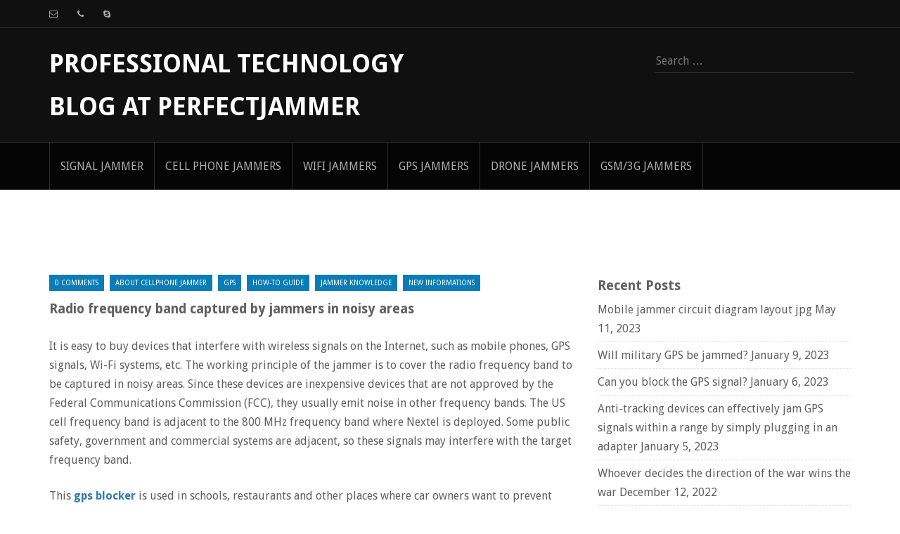

--- FILE ---
content_type: text/html; charset=UTF-8
request_url: https://blog.perfectjammer.com/2020/10/17/radio-frequency-band-captured-by-jammers-in-noisy-areas/
body_size: 10904
content:
<!DOCTYPE html>
<html lang="en-US">
<head>
    <meta charset="UTF-8">
    <meta name="viewport" content="width=device-width, initial-scale=1">
    <title>Radio frequency band captured by jammers in noisy areas</title>
    <link rel="profile" href="http://gmpg.org/xfn/11">
    <link rel="pingback" href="https://blog.perfectjammer.com/xmlrpc.php">
   <!-- -->        <meta name='robots' content='index, follow, max-image-preview:large, max-snippet:-1, max-video-preview:-1' />
	<style>img:is([sizes="auto" i], [sizes^="auto," i]) { contain-intrinsic-size: 3000px 1500px }</style>
	<meta name="description" content="It is easy to buy devices that interfere with wireless signals on the Internet, such as mobile phones, GPS signals, Wi-Fi systems, etc. The working principle of the jammer is to cover the radio frequency band to be captured in noisy areas. Since these devices are inexpensive devices that are not ..." />
<meta name="keywords" content="About Cellphone Jammer,GPS,How-to Guide,Jammer Knowledge,New Informations" />

	<!-- This site is optimized with the Yoast SEO plugin v25.9 - https://yoast.com/wordpress/plugins/seo/ -->
	<link rel="canonical" href="https://blog.perfectjammer.com/2020/10/17/radio-frequency-band-captured-by-jammers-in-noisy-areas/" />
	<meta property="og:locale" content="en_US" />
	<meta property="og:type" content="article" />
	<meta property="og:title" content="Radio frequency band captured by jammers in noisy areas - Professional Technology Blog At Perfectjammer" />
	<meta property="og:description" content="It is easy to buy devices that interfere with wireless signals on the Internet, such as mobile phones, GPS signals, Wi-Fi systems, etc. The working principle of the jammer is to cover the radio frequency band to be captured in noisy areas. Since these devices are inexpensive devices that are not approved by the Federal [&hellip;]" />
	<meta property="og:url" content="https://blog.perfectjammer.com/2020/10/17/radio-frequency-band-captured-by-jammers-in-noisy-areas/" />
	<meta property="og:site_name" content="Professional Technology Blog At Perfectjammer" />
	<meta property="article:published_time" content="2020-10-17T09:15:34+00:00" />
	<meta property="og:image" content="https://blog.perfectjammer.com/wp-content/uploads/2020/05/brouilleur-de-telephone-33.jpg" />
	<meta property="og:image:width" content="700" />
	<meta property="og:image:height" content="484" />
	<meta property="og:image:type" content="image/jpeg" />
	<meta name="author" content="admin" />
	<meta name="twitter:card" content="summary_large_image" />
	<meta name="twitter:label1" content="Written by" />
	<meta name="twitter:data1" content="admin" />
	<meta name="twitter:label2" content="Est. reading time" />
	<meta name="twitter:data2" content="2 minutes" />
	<script type="application/ld+json" class="yoast-schema-graph">{"@context":"https://schema.org","@graph":[{"@type":"WebPage","@id":"https://blog.perfectjammer.com/2020/10/17/radio-frequency-band-captured-by-jammers-in-noisy-areas/","url":"https://blog.perfectjammer.com/2020/10/17/radio-frequency-band-captured-by-jammers-in-noisy-areas/","name":"Radio frequency band captured by jammers in noisy areas - Professional Technology Blog At Perfectjammer","isPartOf":{"@id":"https://blog.perfectjammer.com/#website"},"primaryImageOfPage":{"@id":"https://blog.perfectjammer.com/2020/10/17/radio-frequency-band-captured-by-jammers-in-noisy-areas/#primaryimage"},"image":{"@id":"https://blog.perfectjammer.com/2020/10/17/radio-frequency-band-captured-by-jammers-in-noisy-areas/#primaryimage"},"thumbnailUrl":"https://blog.perfectjammer.com/wp-content/uploads/2020/05/brouilleur-de-telephone-33-300x207.jpg","datePublished":"2020-10-17T09:15:34+00:00","author":{"@id":"https://blog.perfectjammer.com/#/schema/person/f1061b50378f62fdff94e37754a400fb"},"breadcrumb":{"@id":"https://blog.perfectjammer.com/2020/10/17/radio-frequency-band-captured-by-jammers-in-noisy-areas/#breadcrumb"},"inLanguage":"en-US","potentialAction":[{"@type":"ReadAction","target":["https://blog.perfectjammer.com/2020/10/17/radio-frequency-band-captured-by-jammers-in-noisy-areas/"]}]},{"@type":"ImageObject","inLanguage":"en-US","@id":"https://blog.perfectjammer.com/2020/10/17/radio-frequency-band-captured-by-jammers-in-noisy-areas/#primaryimage","url":"https://blog.perfectjammer.com/wp-content/uploads/2020/05/brouilleur-de-telephone-33.jpg","contentUrl":"https://blog.perfectjammer.com/wp-content/uploads/2020/05/brouilleur-de-telephone-33.jpg","width":700,"height":484},{"@type":"BreadcrumbList","@id":"https://blog.perfectjammer.com/2020/10/17/radio-frequency-band-captured-by-jammers-in-noisy-areas/#breadcrumb","itemListElement":[{"@type":"ListItem","position":1,"name":"Home","item":"https://blog.perfectjammer.com/"},{"@type":"ListItem","position":2,"name":"Radio frequency band captured by jammers in noisy areas"}]},{"@type":"WebSite","@id":"https://blog.perfectjammer.com/#website","url":"https://blog.perfectjammer.com/","name":"Professional Technology Blog At Perfectjammer","description":"","potentialAction":[{"@type":"SearchAction","target":{"@type":"EntryPoint","urlTemplate":"https://blog.perfectjammer.com/?s={search_term_string}"},"query-input":{"@type":"PropertyValueSpecification","valueRequired":true,"valueName":"search_term_string"}}],"inLanguage":"en-US"},{"@type":"Person","@id":"https://blog.perfectjammer.com/#/schema/person/f1061b50378f62fdff94e37754a400fb","name":"admin","image":{"@type":"ImageObject","inLanguage":"en-US","@id":"https://blog.perfectjammer.com/#/schema/person/image/","url":"https://secure.gravatar.com/avatar/9bec871a27b3dc42f9efffc0ef897171b02078d8c2d9efc86c29a3b3e8538763?s=96&d=mm&r=g","contentUrl":"https://secure.gravatar.com/avatar/9bec871a27b3dc42f9efffc0ef897171b02078d8c2d9efc86c29a3b3e8538763?s=96&d=mm&r=g","caption":"admin"},"url":"https://blog.perfectjammer.com/author/admin/"}]}</script>
	<!-- / Yoast SEO plugin. -->


<link rel='dns-prefetch' href='//fonts.googleapis.com' />
<link rel="alternate" type="application/rss+xml" title="Professional Technology Blog At Perfectjammer &raquo; Feed" href="https://blog.perfectjammer.com/feed/" />
<link rel="alternate" type="application/rss+xml" title="Professional Technology Blog At Perfectjammer &raquo; Comments Feed" href="https://blog.perfectjammer.com/comments/feed/" />
<script type="text/javascript">
/* <![CDATA[ */
window._wpemojiSettings = {"baseUrl":"https:\/\/s.w.org\/images\/core\/emoji\/16.0.1\/72x72\/","ext":".png","svgUrl":"https:\/\/s.w.org\/images\/core\/emoji\/16.0.1\/svg\/","svgExt":".svg","source":{"concatemoji":"https:\/\/blog.perfectjammer.com\/wp-includes\/js\/wp-emoji-release.min.js?ver=6.8.3"}};
/*! This file is auto-generated */
!function(s,n){var o,i,e;function c(e){try{var t={supportTests:e,timestamp:(new Date).valueOf()};sessionStorage.setItem(o,JSON.stringify(t))}catch(e){}}function p(e,t,n){e.clearRect(0,0,e.canvas.width,e.canvas.height),e.fillText(t,0,0);var t=new Uint32Array(e.getImageData(0,0,e.canvas.width,e.canvas.height).data),a=(e.clearRect(0,0,e.canvas.width,e.canvas.height),e.fillText(n,0,0),new Uint32Array(e.getImageData(0,0,e.canvas.width,e.canvas.height).data));return t.every(function(e,t){return e===a[t]})}function u(e,t){e.clearRect(0,0,e.canvas.width,e.canvas.height),e.fillText(t,0,0);for(var n=e.getImageData(16,16,1,1),a=0;a<n.data.length;a++)if(0!==n.data[a])return!1;return!0}function f(e,t,n,a){switch(t){case"flag":return n(e,"\ud83c\udff3\ufe0f\u200d\u26a7\ufe0f","\ud83c\udff3\ufe0f\u200b\u26a7\ufe0f")?!1:!n(e,"\ud83c\udde8\ud83c\uddf6","\ud83c\udde8\u200b\ud83c\uddf6")&&!n(e,"\ud83c\udff4\udb40\udc67\udb40\udc62\udb40\udc65\udb40\udc6e\udb40\udc67\udb40\udc7f","\ud83c\udff4\u200b\udb40\udc67\u200b\udb40\udc62\u200b\udb40\udc65\u200b\udb40\udc6e\u200b\udb40\udc67\u200b\udb40\udc7f");case"emoji":return!a(e,"\ud83e\udedf")}return!1}function g(e,t,n,a){var r="undefined"!=typeof WorkerGlobalScope&&self instanceof WorkerGlobalScope?new OffscreenCanvas(300,150):s.createElement("canvas"),o=r.getContext("2d",{willReadFrequently:!0}),i=(o.textBaseline="top",o.font="600 32px Arial",{});return e.forEach(function(e){i[e]=t(o,e,n,a)}),i}function t(e){var t=s.createElement("script");t.src=e,t.defer=!0,s.head.appendChild(t)}"undefined"!=typeof Promise&&(o="wpEmojiSettingsSupports",i=["flag","emoji"],n.supports={everything:!0,everythingExceptFlag:!0},e=new Promise(function(e){s.addEventListener("DOMContentLoaded",e,{once:!0})}),new Promise(function(t){var n=function(){try{var e=JSON.parse(sessionStorage.getItem(o));if("object"==typeof e&&"number"==typeof e.timestamp&&(new Date).valueOf()<e.timestamp+604800&&"object"==typeof e.supportTests)return e.supportTests}catch(e){}return null}();if(!n){if("undefined"!=typeof Worker&&"undefined"!=typeof OffscreenCanvas&&"undefined"!=typeof URL&&URL.createObjectURL&&"undefined"!=typeof Blob)try{var e="postMessage("+g.toString()+"("+[JSON.stringify(i),f.toString(),p.toString(),u.toString()].join(",")+"));",a=new Blob([e],{type:"text/javascript"}),r=new Worker(URL.createObjectURL(a),{name:"wpTestEmojiSupports"});return void(r.onmessage=function(e){c(n=e.data),r.terminate(),t(n)})}catch(e){}c(n=g(i,f,p,u))}t(n)}).then(function(e){for(var t in e)n.supports[t]=e[t],n.supports.everything=n.supports.everything&&n.supports[t],"flag"!==t&&(n.supports.everythingExceptFlag=n.supports.everythingExceptFlag&&n.supports[t]);n.supports.everythingExceptFlag=n.supports.everythingExceptFlag&&!n.supports.flag,n.DOMReady=!1,n.readyCallback=function(){n.DOMReady=!0}}).then(function(){return e}).then(function(){var e;n.supports.everything||(n.readyCallback(),(e=n.source||{}).concatemoji?t(e.concatemoji):e.wpemoji&&e.twemoji&&(t(e.twemoji),t(e.wpemoji)))}))}((window,document),window._wpemojiSettings);
/* ]]> */
</script>
<style id='wp-emoji-styles-inline-css' type='text/css'>

	img.wp-smiley, img.emoji {
		display: inline !important;
		border: none !important;
		box-shadow: none !important;
		height: 1em !important;
		width: 1em !important;
		margin: 0 0.07em !important;
		vertical-align: -0.1em !important;
		background: none !important;
		padding: 0 !important;
	}
</style>
<link rel='stylesheet' id='wp-block-library-css' href='https://blog.perfectjammer.com/wp-includes/css/dist/block-library/style.min.css?ver=6.8.3' type='text/css' media='all' />
<style id='classic-theme-styles-inline-css' type='text/css'>
/*! This file is auto-generated */
.wp-block-button__link{color:#fff;background-color:#32373c;border-radius:9999px;box-shadow:none;text-decoration:none;padding:calc(.667em + 2px) calc(1.333em + 2px);font-size:1.125em}.wp-block-file__button{background:#32373c;color:#fff;text-decoration:none}
</style>
<style id='global-styles-inline-css' type='text/css'>
:root{--wp--preset--aspect-ratio--square: 1;--wp--preset--aspect-ratio--4-3: 4/3;--wp--preset--aspect-ratio--3-4: 3/4;--wp--preset--aspect-ratio--3-2: 3/2;--wp--preset--aspect-ratio--2-3: 2/3;--wp--preset--aspect-ratio--16-9: 16/9;--wp--preset--aspect-ratio--9-16: 9/16;--wp--preset--color--black: #000000;--wp--preset--color--cyan-bluish-gray: #abb8c3;--wp--preset--color--white: #ffffff;--wp--preset--color--pale-pink: #f78da7;--wp--preset--color--vivid-red: #cf2e2e;--wp--preset--color--luminous-vivid-orange: #ff6900;--wp--preset--color--luminous-vivid-amber: #fcb900;--wp--preset--color--light-green-cyan: #7bdcb5;--wp--preset--color--vivid-green-cyan: #00d084;--wp--preset--color--pale-cyan-blue: #8ed1fc;--wp--preset--color--vivid-cyan-blue: #0693e3;--wp--preset--color--vivid-purple: #9b51e0;--wp--preset--gradient--vivid-cyan-blue-to-vivid-purple: linear-gradient(135deg,rgba(6,147,227,1) 0%,rgb(155,81,224) 100%);--wp--preset--gradient--light-green-cyan-to-vivid-green-cyan: linear-gradient(135deg,rgb(122,220,180) 0%,rgb(0,208,130) 100%);--wp--preset--gradient--luminous-vivid-amber-to-luminous-vivid-orange: linear-gradient(135deg,rgba(252,185,0,1) 0%,rgba(255,105,0,1) 100%);--wp--preset--gradient--luminous-vivid-orange-to-vivid-red: linear-gradient(135deg,rgba(255,105,0,1) 0%,rgb(207,46,46) 100%);--wp--preset--gradient--very-light-gray-to-cyan-bluish-gray: linear-gradient(135deg,rgb(238,238,238) 0%,rgb(169,184,195) 100%);--wp--preset--gradient--cool-to-warm-spectrum: linear-gradient(135deg,rgb(74,234,220) 0%,rgb(151,120,209) 20%,rgb(207,42,186) 40%,rgb(238,44,130) 60%,rgb(251,105,98) 80%,rgb(254,248,76) 100%);--wp--preset--gradient--blush-light-purple: linear-gradient(135deg,rgb(255,206,236) 0%,rgb(152,150,240) 100%);--wp--preset--gradient--blush-bordeaux: linear-gradient(135deg,rgb(254,205,165) 0%,rgb(254,45,45) 50%,rgb(107,0,62) 100%);--wp--preset--gradient--luminous-dusk: linear-gradient(135deg,rgb(255,203,112) 0%,rgb(199,81,192) 50%,rgb(65,88,208) 100%);--wp--preset--gradient--pale-ocean: linear-gradient(135deg,rgb(255,245,203) 0%,rgb(182,227,212) 50%,rgb(51,167,181) 100%);--wp--preset--gradient--electric-grass: linear-gradient(135deg,rgb(202,248,128) 0%,rgb(113,206,126) 100%);--wp--preset--gradient--midnight: linear-gradient(135deg,rgb(2,3,129) 0%,rgb(40,116,252) 100%);--wp--preset--font-size--small: 13px;--wp--preset--font-size--medium: 20px;--wp--preset--font-size--large: 36px;--wp--preset--font-size--x-large: 42px;--wp--preset--spacing--20: 0.44rem;--wp--preset--spacing--30: 0.67rem;--wp--preset--spacing--40: 1rem;--wp--preset--spacing--50: 1.5rem;--wp--preset--spacing--60: 2.25rem;--wp--preset--spacing--70: 3.38rem;--wp--preset--spacing--80: 5.06rem;--wp--preset--shadow--natural: 6px 6px 9px rgba(0, 0, 0, 0.2);--wp--preset--shadow--deep: 12px 12px 50px rgba(0, 0, 0, 0.4);--wp--preset--shadow--sharp: 6px 6px 0px rgba(0, 0, 0, 0.2);--wp--preset--shadow--outlined: 6px 6px 0px -3px rgba(255, 255, 255, 1), 6px 6px rgba(0, 0, 0, 1);--wp--preset--shadow--crisp: 6px 6px 0px rgba(0, 0, 0, 1);}:where(.is-layout-flex){gap: 0.5em;}:where(.is-layout-grid){gap: 0.5em;}body .is-layout-flex{display: flex;}.is-layout-flex{flex-wrap: wrap;align-items: center;}.is-layout-flex > :is(*, div){margin: 0;}body .is-layout-grid{display: grid;}.is-layout-grid > :is(*, div){margin: 0;}:where(.wp-block-columns.is-layout-flex){gap: 2em;}:where(.wp-block-columns.is-layout-grid){gap: 2em;}:where(.wp-block-post-template.is-layout-flex){gap: 1.25em;}:where(.wp-block-post-template.is-layout-grid){gap: 1.25em;}.has-black-color{color: var(--wp--preset--color--black) !important;}.has-cyan-bluish-gray-color{color: var(--wp--preset--color--cyan-bluish-gray) !important;}.has-white-color{color: var(--wp--preset--color--white) !important;}.has-pale-pink-color{color: var(--wp--preset--color--pale-pink) !important;}.has-vivid-red-color{color: var(--wp--preset--color--vivid-red) !important;}.has-luminous-vivid-orange-color{color: var(--wp--preset--color--luminous-vivid-orange) !important;}.has-luminous-vivid-amber-color{color: var(--wp--preset--color--luminous-vivid-amber) !important;}.has-light-green-cyan-color{color: var(--wp--preset--color--light-green-cyan) !important;}.has-vivid-green-cyan-color{color: var(--wp--preset--color--vivid-green-cyan) !important;}.has-pale-cyan-blue-color{color: var(--wp--preset--color--pale-cyan-blue) !important;}.has-vivid-cyan-blue-color{color: var(--wp--preset--color--vivid-cyan-blue) !important;}.has-vivid-purple-color{color: var(--wp--preset--color--vivid-purple) !important;}.has-black-background-color{background-color: var(--wp--preset--color--black) !important;}.has-cyan-bluish-gray-background-color{background-color: var(--wp--preset--color--cyan-bluish-gray) !important;}.has-white-background-color{background-color: var(--wp--preset--color--white) !important;}.has-pale-pink-background-color{background-color: var(--wp--preset--color--pale-pink) !important;}.has-vivid-red-background-color{background-color: var(--wp--preset--color--vivid-red) !important;}.has-luminous-vivid-orange-background-color{background-color: var(--wp--preset--color--luminous-vivid-orange) !important;}.has-luminous-vivid-amber-background-color{background-color: var(--wp--preset--color--luminous-vivid-amber) !important;}.has-light-green-cyan-background-color{background-color: var(--wp--preset--color--light-green-cyan) !important;}.has-vivid-green-cyan-background-color{background-color: var(--wp--preset--color--vivid-green-cyan) !important;}.has-pale-cyan-blue-background-color{background-color: var(--wp--preset--color--pale-cyan-blue) !important;}.has-vivid-cyan-blue-background-color{background-color: var(--wp--preset--color--vivid-cyan-blue) !important;}.has-vivid-purple-background-color{background-color: var(--wp--preset--color--vivid-purple) !important;}.has-black-border-color{border-color: var(--wp--preset--color--black) !important;}.has-cyan-bluish-gray-border-color{border-color: var(--wp--preset--color--cyan-bluish-gray) !important;}.has-white-border-color{border-color: var(--wp--preset--color--white) !important;}.has-pale-pink-border-color{border-color: var(--wp--preset--color--pale-pink) !important;}.has-vivid-red-border-color{border-color: var(--wp--preset--color--vivid-red) !important;}.has-luminous-vivid-orange-border-color{border-color: var(--wp--preset--color--luminous-vivid-orange) !important;}.has-luminous-vivid-amber-border-color{border-color: var(--wp--preset--color--luminous-vivid-amber) !important;}.has-light-green-cyan-border-color{border-color: var(--wp--preset--color--light-green-cyan) !important;}.has-vivid-green-cyan-border-color{border-color: var(--wp--preset--color--vivid-green-cyan) !important;}.has-pale-cyan-blue-border-color{border-color: var(--wp--preset--color--pale-cyan-blue) !important;}.has-vivid-cyan-blue-border-color{border-color: var(--wp--preset--color--vivid-cyan-blue) !important;}.has-vivid-purple-border-color{border-color: var(--wp--preset--color--vivid-purple) !important;}.has-vivid-cyan-blue-to-vivid-purple-gradient-background{background: var(--wp--preset--gradient--vivid-cyan-blue-to-vivid-purple) !important;}.has-light-green-cyan-to-vivid-green-cyan-gradient-background{background: var(--wp--preset--gradient--light-green-cyan-to-vivid-green-cyan) !important;}.has-luminous-vivid-amber-to-luminous-vivid-orange-gradient-background{background: var(--wp--preset--gradient--luminous-vivid-amber-to-luminous-vivid-orange) !important;}.has-luminous-vivid-orange-to-vivid-red-gradient-background{background: var(--wp--preset--gradient--luminous-vivid-orange-to-vivid-red) !important;}.has-very-light-gray-to-cyan-bluish-gray-gradient-background{background: var(--wp--preset--gradient--very-light-gray-to-cyan-bluish-gray) !important;}.has-cool-to-warm-spectrum-gradient-background{background: var(--wp--preset--gradient--cool-to-warm-spectrum) !important;}.has-blush-light-purple-gradient-background{background: var(--wp--preset--gradient--blush-light-purple) !important;}.has-blush-bordeaux-gradient-background{background: var(--wp--preset--gradient--blush-bordeaux) !important;}.has-luminous-dusk-gradient-background{background: var(--wp--preset--gradient--luminous-dusk) !important;}.has-pale-ocean-gradient-background{background: var(--wp--preset--gradient--pale-ocean) !important;}.has-electric-grass-gradient-background{background: var(--wp--preset--gradient--electric-grass) !important;}.has-midnight-gradient-background{background: var(--wp--preset--gradient--midnight) !important;}.has-small-font-size{font-size: var(--wp--preset--font-size--small) !important;}.has-medium-font-size{font-size: var(--wp--preset--font-size--medium) !important;}.has-large-font-size{font-size: var(--wp--preset--font-size--large) !important;}.has-x-large-font-size{font-size: var(--wp--preset--font-size--x-large) !important;}
:where(.wp-block-post-template.is-layout-flex){gap: 1.25em;}:where(.wp-block-post-template.is-layout-grid){gap: 1.25em;}
:where(.wp-block-columns.is-layout-flex){gap: 2em;}:where(.wp-block-columns.is-layout-grid){gap: 2em;}
:root :where(.wp-block-pullquote){font-size: 1.5em;line-height: 1.6;}
</style>
<link rel='stylesheet' id='carousel-css' href='https://blog.perfectjammer.com/wp-content/themes/Obiron/css/owl.carousel.css?ver=6.8.3' type='text/css' media='all' />
<link rel='stylesheet' id='owltheme-css' href='https://blog.perfectjammer.com/wp-content/themes/Obiron/css/owl.theme.css?ver=6.8.3' type='text/css' media='all' />
<link rel='stylesheet' id='slicknav-css' href='https://blog.perfectjammer.com/wp-content/themes/Obiron/css/slicknav.css?ver=6.8.3' type='text/css' media='all' />
<link rel='stylesheet' id='magpopup-css' href='https://blog.perfectjammer.com/wp-content/themes/Obiron/css/magnific-popup.css?ver=6.8.3' type='text/css' media='all' />
<link rel='stylesheet' id='bootstrap-css' href='https://blog.perfectjammer.com/wp-content/themes/Obiron/bootstrap/bootstrap.css?ver=6.8.3' type='text/css' media='all' />
<link rel='stylesheet' id='fjalla-css' href='https://fonts.googleapis.com/css?family=Fjalla+One&#038;ver=6.8.3' type='text/css' media='all' />
<link rel='stylesheet' id='droid-sans-css' href='https://fonts.googleapis.com/css?family=Droid+Sans%3A400%2C700&#038;ver=6.8.3' type='text/css' media='all' />
<link rel='stylesheet' id='fontawesome-css' href='https://blog.perfectjammer.com/wp-content/themes/Obiron/css/font-awesome.css?ver=6.8.3' type='text/css' media='all' />
<link rel='stylesheet' id='fabthemes-style-css' href='https://blog.perfectjammer.com/wp-content/themes/Obiron/style.css?ver=6.8.3' type='text/css' media='all' />
<link rel='stylesheet' id='theme-css' href='https://blog.perfectjammer.com/wp-content/themes/Obiron/theme.css?ver=6.8.3' type='text/css' media='all' />
<link rel='stylesheet' id='responsive-css' href='https://blog.perfectjammer.com/wp-content/themes/Obiron/css/responsive.css?ver=6.8.3' type='text/css' media='all' />
<link rel='stylesheet' id='custom-css' href='https://blog.perfectjammer.com/wp-content/themes/Obiron/css/custom.php?ver=6.8.3' type='text/css' media='all' />
<script type="text/javascript" src="https://blog.perfectjammer.com/wp-includes/js/jquery/jquery.min.js?ver=3.7.1" id="jquery-core-js"></script>
<script type="text/javascript" src="https://blog.perfectjammer.com/wp-includes/js/jquery/jquery-migrate.min.js?ver=3.4.1" id="jquery-migrate-js"></script>
<link rel="https://api.w.org/" href="https://blog.perfectjammer.com/wp-json/" /><link rel="alternate" title="JSON" type="application/json" href="https://blog.perfectjammer.com/wp-json/wp/v2/posts/5377" /><link rel="EditURI" type="application/rsd+xml" title="RSD" href="https://blog.perfectjammer.com/xmlrpc.php?rsd" />
<meta name="generator" content="WordPress 6.8.3" />
<link rel='shortlink' href='https://blog.perfectjammer.com/?p=5377' />
<link rel="alternate" title="oEmbed (JSON)" type="application/json+oembed" href="https://blog.perfectjammer.com/wp-json/oembed/1.0/embed?url=https%3A%2F%2Fblog.perfectjammer.com%2F2020%2F10%2F17%2Fradio-frequency-band-captured-by-jammers-in-noisy-areas%2F" />
<link rel="alternate" title="oEmbed (XML)" type="text/xml+oembed" href="https://blog.perfectjammer.com/wp-json/oembed/1.0/embed?url=https%3A%2F%2Fblog.perfectjammer.com%2F2020%2F10%2F17%2Fradio-frequency-band-captured-by-jammers-in-noisy-areas%2F&#038;format=xml" />
<link rel="icon" href="https://blog.perfectjammer.com/wp-content/uploads/2017/11/cropped-1-32x32.jpg" sizes="32x32" />
<link rel="icon" href="https://blog.perfectjammer.com/wp-content/uploads/2017/11/cropped-1-192x192.jpg" sizes="192x192" />
<link rel="apple-touch-icon" href="https://blog.perfectjammer.com/wp-content/uploads/2017/11/cropped-1-180x180.jpg" />
<meta name="msapplication-TileImage" content="https://blog.perfectjammer.com/wp-content/uploads/2017/11/cropped-1-270x270.jpg" />
</head>
<body class="wp-singular post-template-default single single-post postid-5377 single-format-standard wp-theme-Obiron">
<div id="page" class="hfeed site">
    <header id="masthead" class="site-header" role="banner">
        <div class="top-bar">
            <div class="container">
                <div class="row">
                    <div class="col-md-6">
                        <span class="email">
                            <i class="fa fa-envelope-o"></i>                         </span>
                        <span class="phone">
                            <i class="fa fa-phone"></i>                         </span>
                        <span class="skype">
                            <i class="fa fa-skype"></i>                         </span>
                    </div>
                    <!--<div class="col-md-6">					<ul class="social">						<li> <a href=""><i class="fa fa-twitter"></i></a></li>						<li> <a href=""><i class="fa fa-facebook"></i></a></li>						<li> <a href=""><i class="fa fa-google-plus"></i></a></li>						<li> <a href=""><i class="fa fa-linkedin"></i></a></li>						<li> <a href=""><i class="fa fa-youtube"></i></a></li>					</ul>				</div>-->
                </div>
            </div>
        </div>
        <div class="head">
            <div class="container">
                <div class="row">
                    <div class="col-md-6">
                        <div class="site-branding">
                                                            <h1 class="site-title logo">
                                    <a id="blogname" rel="home" href="https://blog.perfectjammer.com/"  title="Professional Technology Blog At Perfectjammer">Professional Technology Blog At Perfectjammer</a>
                                </h1>
                                                    </div>
                    </div>
                    <div class="col-md-6">
                        <div   class="searchform">
                            <form role="search" method="get" class="search-form" action="https://blog.perfectjammer.com/">
				<label>
					<span class="screen-reader-text">Search for:</span>
					<input type="search" class="search-field" placeholder="Search &hellip;" value="" name="s" />
				</label>
				<input type="submit" class="search-submit" value="Search" />
			</form>                        </div>
                    </div>
                </div>
            </div>
        </div>
    </header>
    <!-- #masthead -->
    <div class="resmenu"></div>
    <nav id="site-navigation" class="main-navigation" role="navigation">
        <div class="container">
            <div class="row">
                <div  class="col-md-12">
                    <div id="obiron" class="menu-%e5%af%bc%e8%88%aa%e6%a0%8f-container"><ul id="menu-%e5%af%bc%e8%88%aa%e6%a0%8f" class="menu"><li id="menu-item-7760" class="menu-item menu-item-type-custom menu-item-object-custom menu-item-7760"><a href="https://www.perfectjammer.com/">signal jammer</a></li>
<li id="menu-item-7761" class="menu-item menu-item-type-custom menu-item-object-custom menu-item-7761"><a href="https://www.perfectjammer.com/all-cell-phone-jammers-blockers.html">Cell Phone Jammers</a></li>
<li id="menu-item-7762" class="menu-item menu-item-type-custom menu-item-object-custom menu-item-7762"><a href="https://www.perfectjammer.com/wireless-wifi-bluetooth-jammers.html">WIFI Jammers</a></li>
<li id="menu-item-7763" class="menu-item menu-item-type-custom menu-item-object-custom menu-item-7763"><a href="https://www.perfectjammer.com/gps-blockers-jammers.html">GPS Jammers</a></li>
<li id="menu-item-7764" class="menu-item menu-item-type-custom menu-item-object-custom menu-item-7764"><a href="https://www.perfectjammer.com/drone-signal-jammers.html">Drone Jammers</a></li>
<li id="menu-item-7765" class="menu-item menu-item-type-custom menu-item-object-custom menu-item-7765"><a href="https://www.perfectjammer.com/all-gsm-3g-jammers-blockers.html">GSM/3G Jammers</a></li>
</ul></div>                </div>
            </div>
        </div>
    </nav>
    <!-- #site-navigation -->
    <div id="content" class="site-content"><div class="container"> <div class="row"> 

	<div id="media-box" class="col-md-12">

		
		
	 							

		 
	</div>	
    <style>
        .prev,.next {
            color: #555;
            border-radius: 0;
            border: 1px solid #ddd;
            background-color: #fff;
            display: inline-block;
            padding: 6px 12px;
            margin-bottom: 10px;
            width: 100%;
            overflow: hidden;
            text-overflow: ellipsis;
            font-size: 14px;
            font-weight: 400;
            line-height: 1.42857143;
            text-align: left;
            white-space: nowrap;
        }
    </style>
	<div class="col-md-8">
	<div id="primary" class="content-area">
		<main id="main" class="site-main" role="main">
        
		            			
<article id="post-5377" class="post-5377 post type-post status-publish format-standard hentry category-about-cellphone-jammer category-gps category-how-to-guide category-jammer-knowledge category-new-info">
	<header class="entry-header">
		<div class="entry-meta">
			<span class="comments">
				0 Comments 
			</span>
			<span class="category">
				<a href="https://blog.perfectjammer.com/category/about-cellphone-jammer/" rel="category tag">About Cellphone Jammer</a> <a href="https://blog.perfectjammer.com/category/gps/" rel="category tag">GPS</a> <a href="https://blog.perfectjammer.com/category/how-to-guide/" rel="category tag">How-to Guide</a> <a href="https://blog.perfectjammer.com/category/jammer-knowledge/" rel="category tag">Jammer Knowledge</a> <a href="https://blog.perfectjammer.com/category/new-info/" rel="category tag">New Informations</a>			</span>
		</div><!-- .entry-meta -->		
		<h3 class="entry-title">Radio frequency band captured by jammers in noisy areas</h3>	</header><!-- .entry-header -->

	<div class="entry-content">
		<p>It is easy to buy devices that interfere with wireless signals on the Internet, such as mobile phones, GPS signals, Wi-Fi systems, etc. The working principle of the jammer is to cover the radio frequency band to be captured in noisy areas. Since these devices are inexpensive devices that are not approved by the Federal Communications Commission (FCC), they usually emit noise in other frequency bands. The US cell frequency band is adjacent to the 800 MHz frequency band where Nextel is deployed. Some public safety, government and commercial systems are adjacent, so these signals may interfere with the target frequency band.</p>
<p>This <a href="https://www.perfectjammer.com/gps-blockers-jammers.html"><strong>gps blocker</strong></a> is used in schools, restaurants and other places where car owners want to prevent people from making and answering calls inside. Recently, the prison is considering deploying jammers to prevent prisoners from using mobile phones in the prison. It is illegal to own a mobile phone in prison, but again, it does not seem to prevent prisoners from owning a mobile phone.</p>
<p><img fetchpriority="high" decoding="async" class=" wp-image-4199 aligncenter" src="https://blog.perfectjammer.com/wp-content/uploads/2020/05/brouilleur-de-telephone-33-300x207.jpg" alt="" width="423" height="292" srcset="https://blog.perfectjammer.com/wp-content/uploads/2020/05/brouilleur-de-telephone-33-300x207.jpg 300w, https://blog.perfectjammer.com/wp-content/uploads/2020/05/brouilleur-de-telephone-33.jpg 700w" sizes="(max-width: 423px) 100vw, 423px" /></p>
<p>Recently, many prisons have united and asked the FCC to allow internal congestion and wait for judgment. There are many problems with this &#8220;solution&#8221; method. The most important thing is that the guards will not be able to use their mobile phones, and if the prison radio frequency is close to one of the mobile phone groups, the guards will not be able to use their mobile phones. The phone may not even be able to use the intercom. If medical staff, police or firefighters are called into a prison and their radio system is in the 800 MHz frequency band, once they enter the prison gate, they may die. communication.</p>
<p>The real solution is to not allow interference. Since most people do not understand the consequences of installing jammers, it will arouse other people&#8217;s impulse. They believe that if prisoners can use jammers, he should be able to use jammers.</p>
<p>As a mobile phone user, I want to have the right to use the mobile phone almost anywhere. In unpopular places such as doctors’ offices, theaters and some restaurants, a notice board is usually displayed to remind people entering not to use their mobile phones indoors. Mel Samples runs a mobile phone consulting company in Los Angeles and has worked closely with us over the years to better connect with his mobile phone use in prison.</p>
			</div><!-- .entry-content -->

	<footer class="entry-footer">

	</footer><!-- .entry-footer -->
</article><!-- #post-## -->

            <div id="postnavi" style="display: flex;justify-content: space-between;">
                 
                    <div class="col-md-6">
                    <div class="prev" data-aga="5376">● <a href="https://blog.perfectjammer.com/2020/10/17/there-are-many-styles-of-signal-jammers-designed-to-have-different-interference-frequency-bands/" title="There are many styles of signal jammers designed to have different interference frequency bands">There are many styles of signal jammers designed to have different interference frequency bands</a></div><div class="prev" data-aga="5375">● <a href="https://blog.perfectjammer.com/2020/10/17/the-room-has-a-great-influence-on-the-effect-of-the-jammer/" title="The room has a great influence on the effect of the jammer">The room has a great influence on the effect of the jammer</a></div><div class="prev" data-aga="5363">● <a href="https://blog.perfectjammer.com/2020/10/16/mobile-phone-signal-jammers-have-been-proven-to-work-effectively/" title="Mobile phone signal jammers have been proven to work effectively">Mobile phone signal jammers have been proven to work effectively</a></div><div class="prev" data-aga="5362">● <a href="https://blog.perfectjammer.com/2020/10/16/jammers-will-break-the-silence-and-affect-precision-equipment/" title="Jammers will break the silence and affect precision equipment">Jammers will break the silence and affect precision equipment</a></div><div class="prev" data-aga="5361">● <a href="https://blog.perfectjammer.com/2020/10/16/telephone-jammers-are-active-in-important-negotiations-and-meetings/" title="Telephone jammers are active in important negotiations and meetings">Telephone jammers are active in important negotiations and meetings</a></div>                    </div>
                    <!-- <div class="prev"><< <a href="https://blog.perfectjammer.com/2020/10/17/the-portable-drone-jammer-was-mainly-sold-to-the-department-of-defense-and-homeland-security/" rel="next">The portable drone jammer was mainly sold to the Department of Defense and Homeland Security</a></div> -->
                

                
                    <div class="col-md-6">
                    <div class="prev" data-aga="5378">● <a href="https://blog.perfectjammer.com/2020/10/17/the-portable-drone-jammer-was-mainly-sold-to-the-department-of-defense-and-homeland-security/" title="The portable drone jammer was mainly sold to the Department of Defense and Homeland Security">The portable drone jammer was mainly sold to the Department of Defense and Homeland Security</a></div><div class="prev" data-aga="5379">● <a href="https://blog.perfectjammer.com/2020/10/17/hospitals-can-use-any-different-types-of-cell-phone-jammers/" title="Hospitals can use any different types of cell phone jammers">Hospitals can use any different types of cell phone jammers</a></div><div class="prev" data-aga="5380">● <a href="https://blog.perfectjammer.com/2020/10/17/mobile-phone-jammer-maintenance-and-preventing-others-from-using-mobile-network/" title="Mobile phone jammer maintenance and preventing others from using mobile network">Mobile phone jammer maintenance and preventing others from using mobile network</a></div><div class="prev" data-aga="5381">● <a href="https://blog.perfectjammer.com/2020/10/17/high-power-multi-function-portable-signal-jammer-has-a-wide-range-of-applications/" title="High-power multi-function portable signal jammer has a wide range of applications">High-power multi-function portable signal jammer has a wide range of applications</a></div><div class="prev" data-aga="5382">● <a href="https://blog.perfectjammer.com/2020/10/17/mobile-jammers-even-have-waterproof-and-shockproof-functions/" title="Mobile jammers even have waterproof and shockproof functions">Mobile jammers even have waterproof and shockproof functions</a></div>                    </div>
                    <!-- <div class="next"><a href="https://blog.perfectjammer.com/2020/10/17/there-are-many-styles-of-signal-jammers-designed-to-have-different-interference-frequency-bands/" rel="prev">There are many styles of signal jammers designed to have different interference frequency bands</a></div> -->
                

               <!--  <div class="fixed"></div> -->
            </div>

			

			
		
		</main><!-- #main -->
	</div><!-- #primary -->
	</div>

	<div class="col-md-4">
	
<div id="secondary" class="widget-area" role="complementary">
	
		<aside id="recent-posts-2" class="widget widget_recent_entries">
		<h3 class="widget-title">Recent Posts</h3>
		<ul>
											<li>
					<a href="https://blog.perfectjammer.com/2023/05/11/layout-jpg-mobile-jammer/">Mobile jammer circuit diagram layout jpg</a>
											<span class="post-date">May 11, 2023</span>
									</li>
											<li>
					<a href="https://blog.perfectjammer.com/2023/01/09/will-military-gps-jammed/">Will military GPS be jammed?</a>
											<span class="post-date">January 9, 2023</span>
									</li>
											<li>
					<a href="https://blog.perfectjammer.com/2023/01/06/you-block-gps-signal/">Can you block the GPS signal?</a>
											<span class="post-date">January 6, 2023</span>
									</li>
											<li>
					<a href="https://blog.perfectjammer.com/2023/01/05/effectively-interfere-signals-certain/">Anti-tracking devices can effectively jam GPS signals within a range by simply plugging in an adapter</a>
											<span class="post-date">January 5, 2023</span>
									</li>
											<li>
					<a href="https://blog.perfectjammer.com/2022/12/12/whoever-decides-direction-wins/">Whoever decides the direction of the war wins the war</a>
											<span class="post-date">December 12, 2022</span>
									</li>
											<li>
					<a href="https://blog.perfectjammer.com/2022/12/09/once-jammer-turned-devices/">Once the GPS jammer is turned on, all GPS devices will not be able to use it</a>
											<span class="post-date">December 9, 2022</span>
									</li>
											<li>
					<a href="https://blog.perfectjammer.com/2022/12/09/stronger-signal-cover-frequency/">Transmit a stronger signal to cover the GPS signal on the same frequency as the GPS signal</a>
											<span class="post-date">December 9, 2022</span>
									</li>
											<li>
					<a href="https://blog.perfectjammer.com/2022/12/08/people-trying-evade-tracking/">The most common source of GPS interference comes from people trying to evade tracking systems</a>
											<span class="post-date">December 8, 2022</span>
									</li>
											<li>
					<a href="https://blog.perfectjammer.com/2022/12/07/thingswrong-hands-signal-blocker/">A signal blocker is a weapon that can do bad things in the wrong hands</a>
											<span class="post-date">December 7, 2022</span>
									</li>
											<li>
					<a href="https://blog.perfectjammer.com/2022/12/06/priests-jammer-destroys-machine/">Priest&#8217;s jammer destroys POS machine</a>
											<span class="post-date">December 6, 2022</span>
									</li>
					</ul>

		</aside><aside id="categories-2" class="widget widget_categories"><h3 class="widget-title">Categories</h3>
			<ul>
					<li class="cat-item cat-item-13"><a href="https://blog.perfectjammer.com/category/about-cellphone-jammer/">About Cellphone Jammer</a>
</li>
	<li class="cat-item cat-item-21"><a href="https://blog.perfectjammer.com/category/gps/">GPS</a>
</li>
	<li class="cat-item cat-item-9"><a href="https://blog.perfectjammer.com/category/how-to-guide/">How-to Guide</a>
</li>
	<li class="cat-item cat-item-4"><a href="https://blog.perfectjammer.com/category/jammer-knowledge/">Jammer Knowledge</a>
</li>
	<li class="cat-item cat-item-20"><a href="https://blog.perfectjammer.com/category/new-info/">New Informations</a>
</li>
	<li class="cat-item cat-item-2"><a href="https://blog.perfectjammer.com/category/review/">Review</a>
</li>
	<li class="cat-item cat-item-1"><a href="https://blog.perfectjammer.com/category/uncategorized/">Uncategorized</a>
</li>
			</ul>

			</aside><aside id="block-3" class="widget widget_block widget_calendar"><div class="wp-block-calendar"><table id="wp-calendar" class="wp-calendar-table">
	<caption>October 2020</caption>
	<thead>
	<tr>
		<th scope="col" aria-label="Monday">M</th>
		<th scope="col" aria-label="Tuesday">T</th>
		<th scope="col" aria-label="Wednesday">W</th>
		<th scope="col" aria-label="Thursday">T</th>
		<th scope="col" aria-label="Friday">F</th>
		<th scope="col" aria-label="Saturday">S</th>
		<th scope="col" aria-label="Sunday">S</th>
	</tr>
	</thead>
	<tbody>
	<tr>
		<td colspan="3" class="pad">&nbsp;</td><td>1</td><td>2</td><td>3</td><td><a href="https://blog.perfectjammer.com/2020/10/04/" aria-label="Posts published on October 4, 2020">4</a></td>
	</tr>
	<tr>
		<td><a href="https://blog.perfectjammer.com/2020/10/05/" aria-label="Posts published on October 5, 2020">5</a></td><td>6</td><td>7</td><td><a href="https://blog.perfectjammer.com/2020/10/08/" aria-label="Posts published on October 8, 2020">8</a></td><td>9</td><td>10</td><td>11</td>
	</tr>
	<tr>
		<td>12</td><td><a href="https://blog.perfectjammer.com/2020/10/13/" aria-label="Posts published on October 13, 2020">13</a></td><td><a href="https://blog.perfectjammer.com/2020/10/14/" aria-label="Posts published on October 14, 2020">14</a></td><td>15</td><td><a href="https://blog.perfectjammer.com/2020/10/16/" aria-label="Posts published on October 16, 2020">16</a></td><td><a href="https://blog.perfectjammer.com/2020/10/17/" aria-label="Posts published on October 17, 2020">17</a></td><td>18</td>
	</tr>
	<tr>
		<td><a href="https://blog.perfectjammer.com/2020/10/19/" aria-label="Posts published on October 19, 2020">19</a></td><td>20</td><td><a href="https://blog.perfectjammer.com/2020/10/21/" aria-label="Posts published on October 21, 2020">21</a></td><td>22</td><td><a href="https://blog.perfectjammer.com/2020/10/23/" aria-label="Posts published on October 23, 2020">23</a></td><td>24</td><td>25</td>
	</tr>
	<tr>
		<td><a href="https://blog.perfectjammer.com/2020/10/26/" aria-label="Posts published on October 26, 2020">26</a></td><td><a href="https://blog.perfectjammer.com/2020/10/27/" aria-label="Posts published on October 27, 2020">27</a></td><td>28</td><td>29</td><td>30</td><td>31</td>
		<td class="pad" colspan="1">&nbsp;</td>
	</tr>
	</tbody>
	</table><nav aria-label="Previous and next months" class="wp-calendar-nav">
		<span class="wp-calendar-nav-prev"><a href="https://blog.perfectjammer.com/2020/09/">&laquo; Sep</a></span>
		<span class="pad">&nbsp;</span>
		<span class="wp-calendar-nav-next"><a href="https://blog.perfectjammer.com/2020/11/">Nov &raquo;</a></span>
	</nav></div></aside>		
</div><!-- #secondary -->
	</div>

</div></div>

</div><!-- #content -->

<div id="footer-widgets">
    <div class="container">
        <div class="row">
            <aside id="block-14" class="col-md-4 widget widget_block">
<ul class="wp-block-list"><li><a href="https://www.perfectjammer.com/wiki/wiki.html" data-type="URL" data-id="https://www.perfectjammer.com/wiki/wiki.html">WIKI</a></li></ul>
</aside><aside id="block-15" class="col-md-4 widget widget_block">
<ul class="wp-block-list"><li><a href="https://www.perfectjammer.com/informations.html" data-type="URL" data-id="https://www.perfectjammer.com/informations.html">Latest Informations</a></li></ul>
</aside><aside id="block-16" class="col-md-4 widget widget_block">
<ul class="wp-block-list"><li><a href="https://www.perfectjammer.com/news.html" data-type="URL" data-id="https://www.perfectjammer.com/news.html" target="_blank" rel="noreferrer noopener">Jammers News</a></li></ul>
</aside><aside id="block-17" class="col-md-4 widget widget_block">
<ul class="wp-block-list"><li><a href="https://www.perfectjammer.com/faq.html" data-type="URL" data-id="https://www.perfectjammer.com/faq.html">FAQ</a></li></ul>
</aside><aside id="block-18" class="col-md-4 widget widget_block">
<ul class="wp-block-list"><li><a href="https://www.perfectjammer.com/video.html" data-type="URL" data-id="https://www.perfectjammer.com/video.html">Product Videos</a></li></ul>
</aside><aside id="block-19" class="col-md-4 widget widget_block">
<ul class="wp-block-list">
<li></li>
</ul>
</aside>        </div>
    </div>
</div>

<footer id="colophon" class="site-footer" role="contentinfo">
    <div class="container">
        <div class="row">
            <div class="col-md-12">
                <div class="site-info">
                    Copyright &copy; 2025 <a>Professional Technology Blog At Perfectjammer</a> <br>

                </div>
            </div>

        </div>
    </div>
</footer><!-- #colophon -->
</div><!-- #page -->

<script type="speculationrules">
{"prefetch":[{"source":"document","where":{"and":[{"href_matches":"\/*"},{"not":{"href_matches":["\/wp-*.php","\/wp-admin\/*","\/wp-content\/uploads\/*","\/wp-content\/*","\/wp-content\/plugins\/*","\/wp-content\/themes\/Obiron\/*","\/*\\?(.+)"]}},{"not":{"selector_matches":"a[rel~=\"nofollow\"]"}},{"not":{"selector_matches":".no-prefetch, .no-prefetch a"}}]},"eagerness":"conservative"}]}
</script>
<script type="text/javascript">var elLogo = document.getElementById("ft_logo"); if (elLogo) {elLogo.style.maxHeight = elLogo.getAttribute("relHeight") ? elLogo.getAttribute("relHeight") + "px" : "100px";} if (elLogo) {elLogo.style.maxWidth = elLogo.getAttribute("relWidth") ? elLogo.getAttribute("relWidth") + "px" : "100px";}</script><script type="text/javascript" src="https://blog.perfectjammer.com/wp-content/themes/Obiron/js/slicknav.js?ver=20120206" id="slicknav-js"></script>
<script type="text/javascript" src="https://blog.perfectjammer.com/wp-content/themes/Obiron/js/magnific-popup.js?ver=20120206" id="magpopup-js"></script>
<script type="text/javascript" src="https://blog.perfectjammer.com/wp-content/themes/Obiron/js/jquery.fitvid.js?ver=20120206" id="fitvid-js"></script>
<script type="text/javascript" src="https://blog.perfectjammer.com/wp-content/themes/Obiron/js/owl.carousel.js?ver=20120206" id="owlcarousel-js"></script>
<script type="text/javascript" src="https://blog.perfectjammer.com/wp-content/themes/Obiron/js/custom.js?ver=20120206" id="custom-js"></script>
<script type="text/javascript" src="https://blog.perfectjammer.com/wp-content/themes/Obiron/js/navigation.js?ver=20120206" id="fabthemes-navigation-js"></script>
<script type="text/javascript" src="https://blog.perfectjammer.com/wp-content/themes/Obiron/js/skip-link-focus-fix.js?ver=20130115" id="fabthemes-skip-link-focus-fix-js"></script>

</body>

</html><script>
    var n=document.getElementById("prePage").innerText;
    if (n =="<< "){
        document.getElementById("prePage").style.display ="none";
    }
    var m=document.getElementById("nextPage").innerText;
    if (m ==" >>"){
        document.getElementById("nextPage").style.display ="none";
    }

</script>
<style>
    #postnavi{
        margin:10px 0;
    }
    #prePage{
        color: #555;
        border-radius: 0;
        border: 1px solid #ddd;
        background-color: #fff;
        display: inline-block;
        padding: 6px 12px;
        margin-bottom: 0;
        font-size: 14px;
        font-weight: 400;
        line-height: 1.42857143;
        text-align: center;
        white-space: nowrap;
    }
    #nextPage{
        color: #555;
        border-radius: 0;
        border: 1px solid #ddd;
        background-color: #fff;
        display: inline-block;
        padding: 6px 12px;
        margin-bottom: 0;
        font-size: 14px;
        font-weight: 400;
        line-height: 1.42857143;
        text-align: center;
        white-space: nowrap;
        float:right
    }
</style>

--- FILE ---
content_type: text/css
request_url: https://blog.perfectjammer.com/wp-content/themes/Obiron/theme.css?ver=6.8.3
body_size: 2423
content:
html,
body {
  height: 100%;
}
body {
  background: #ffffff;
  margin: 0px;
  padding: 0px;
}
body,
button,
input,
select,
textarea {
  color: #606060;
}
a {
  color: #337bb2;
  text-decoration: none;
}
a:visited {
  color: #337bb2;
}
a:hover,
a:focus,
a:active {
  color: #000000;
  text-decoration: none;
}
#masthead {
  background: #101010;
}
#masthead .top-bar {
  height: 40px;
  border-bottom: 1px solid #2d2d2d;
}
#masthead .top-bar .email,
#masthead .top-bar .phone,
#masthead .top-bar .skype {
  line-height: 40px;
  color: #aaa;
  margin-right: 20px;
  font-size: 12px;
}
#masthead .top-bar .email i,
#masthead .top-bar .phone i,
#masthead .top-bar .skype i {
  margin-right: 5px;
}
#masthead .top-bar ul.social {
  margin: 0px;
  padding: 0px;
  text-align: right;
}
#masthead .top-bar ul.social li {
  display: inline;
  list-style: none;
  margin: 0px 10px 0px 0px;
  line-height: 40px;
  color: #aaa;
}
#masthead .top-bar ul.social li a {
  color: #aaa;
}
#masthead .top-bar ul.social li a:hover {
  color: #fff;
}
#masthead .head {
  padding: 20px 0px;
}
#masthead .head .site-branding h1.site-title {
  margin: 0px 0px;
  font-size: 36px;
  text-transform: uppercase;
}
#masthead .head .site-branding h1.site-title a:link,
#masthead .head .site-branding h1.site-title a:visited {
  color: #fff;
}
.main-navigation {
  background: #050505;
  border-top: 1px solid #2d2d2d;
  text-transform: uppercase;
}
.main-navigation a {
  display: block;
  padding: 10px 15px;
}
.main-navigation ul {
  list-style: none;
  margin: 0px;
  padding: 0px;
}
.main-navigation ul > li {
  border-right: 1px solid #2d2d2d;
}
.main-navigation ul > li:first-child {
  border-left: 1px solid #2d2d2d;
}
.main-navigation ul li {
  position: relative;
  float: left;
}
.main-navigation ul li a:link,
.main-navigation ul li a:visited {
  color: #aaa;
  padding-top: 20px;
  padding-bottom: 20px;
}
.main-navigation ul li a:hover {
  color: #fff;
}
.main-navigation ul li:hover > ul {
  left: auto;
}
.main-navigation ul li.current_page_item a {
  color: #fff;
}
.main-navigation ul li.current_menu_item a {
  color: #fff;
}
.main-navigation ul ul {
  float: left;
  position: absolute;
  top: 100%;
  left: -999em;
  z-index: 99999;
  padding: 0px 0px;
  background: #000;
}
.main-navigation ul ul a:link,
.main-navigation ul ul a:visited {
  width: 200px;
  padding: 15px 15px;
}
.main-navigation ul ul a:hover {
  color: #fff;
}
.main-navigation ul ul ul {
  left: -999em;
}
.main-navigation ul ul li {
  margin: 0px 0px;
  border-bottom: 1px solid #222;
}
.main-navigation ul ul li:last-child {
  border: none;
}
.main-navigation ul ul li:hover > ul {
  left: 100%;
  top: 0px;
}
.searchform .search-form {
  float: right;
  margin-top: 10px;
  width: 280px;
}
.searchform .search-submit {
  display: none;
}
.searchform .search-field {
  background: transparent;
  border: none;
  border-bottom: 1px solid #333;
  width: 100%;
}
#primary,
#secondary {
  margin: 60px 0px;
}
#review-slider .review-item {
  display: block;
  float: left;
  position: relative;
}
#review-slider .review-item img {
  display: block;
}
#review-slider .review-item .review-data {
  position: absolute;
  width: 100%;
  background: rgba(0, 0, 0, 0.5);
  bottom: 0px;
  padding: 10px 10px;
}
#review-slider .review-item .review-data .review-average {
  float: left;
  height: 60px;
  width: 60px;
  line-height: 60px;
  text-align: center;
  color: #fff;
  margin-right: 10px;
  background: #000;
  font-family: 'Fjalla One', sans-serif;
  font-size: 24px;
}
#review-slider .review-item .review-data .categories a {
  background: #0b7cb6;
  color: #fff;
  font-size: 10px;
  text-transform: uppercase;
  padding: 3px 8px;
  vertical-align: top;
}
#review-slider .review-item .review-data h2 {
  clear: none;
  font-size: 18px;
  color: #fff;
  font-family: 'Fjalla One', sans-serif;
  font-weight: normal;
}
.hentry {
  margin-bottom: 60px;
}
#media-box {
  margin-top: 60px;
}
.entry-header h1.entry-title {
  font-family: 'Fjalla One', sans-serif;
  font-size: 36px;
  font-weight: normal;
  color: #222;
}
.entry-header h1.entry-title a:link,
.entry-header h1.entry-title a:visited {
  color: #222;
}
.entry-header h1.entry-title a:hover {
  color: #222;
}
.entry-header .entry-meta {
  font-size: 10px;
  margin-bottom: 10px;
  text-transform: uppercase;
}
.entry-header .entry-meta span.category a {
  background: #0b7cb6;
  display: inline-block;
  padding: 3px 8px;
  color: #fff;
  margin-right: 5px;
}
.entry-header .entry-meta span.comments {
  background: #0b7cb6;
  display: inline-block;
  padding: 3px 8px;
  color: #fff;
  margin-right: 5px;
}
.post-thumb {
  display: block;
}
.postpic {
  position: relative;
  margin-bottom: 20px;
}
.postpic .scorebox {
  width: 40px;
  height: 40px;
  line-height: 40px;
  text-align: center;
  position: absolute;
  left: 0px;
  bottom: 0px;
  background: #0b7cb6;
  color: #fff;
  font-size: 14px;
  font-weight: normal;
  font-family: 'Fjalla One', sans-serif;
}
.postpic a.popup-video {
  width: 30px;
  height: 30px;
  line-height: 30px;
  text-align: center;
  position: absolute;
  left: 0px;
  bottom: 0px;
  background: #0b7cb6;
  color: #fff;
}
a.read-more {
  background: #eee;
  padding: 10px 20px;
  color: #222;
}
.review-box {
  margin: 40px 0px;
  background: #101010;
  position: relative;
}
.review-box h3 {
  background: #0b7cb6;
  color: #fff;
  font-size: 18px;
  padding: 15px 20px 10px 20px;
  font-family: 'Fjalla One', sans-serif;
  font-weight: normal;
}
.review-box span.average {
  width: 60px;
  height: 60px;
  background: #fff;
  display: block;
  color: #000;
  text-align: center;
  font-size: 24px;
  line-height: 55px;
  font-family: 'Fjalla One', sans-serif;
  position: absolute;
  top: 20px;
  right: 35px;
  border: 5px solid #101010;
}
.review-box .review-bars ul {
  margin: 20px 20px 30px 20px;
  padding: 0px 0px;
}
.review-box .review-bars ul li {
  margin: 10px 0px 10px 0px;
  color: #fff;
  list-style: none;
  text-transform: uppercase;
  font-size: 12px;
}
.review-box .review-bars ul li span.rbar {
  background: #333;
  display: block;
  width: 100%;
  height: 15px;
  position: relative;
  line-height: 15px;
}
.review-box .review-bars ul li span.rbar .score {
  display: block;
  position: absolute;
  background: #0b7cb6;
  height: 100%;
}
.review-box .review-bars ul li span.rbar .score-1 {
  width: 10%;
}
.review-box .review-bars ul li span.rbar .score-2 {
  width: 20%;
}
.review-box .review-bars ul li span.rbar .score-3 {
  width: 30%;
}
.review-box .review-bars ul li span.rbar .score-4 {
  width: 40%;
}
.review-box .review-bars ul li span.rbar .score-5 {
  width: 50%;
}
.review-box .review-bars ul li span.rbar .score-6 {
  width: 60%;
}
.review-box .review-bars ul li span.rbar .score-7 {
  width: 70%;
}
.review-box .review-bars ul li span.rbar .score-8 {
  width: 80%;
}
.review-box .review-bars ul li span.rbar .score-9 {
  width: 90%;
}
.review-box .review-bars ul li span.rbar .score-10 {
  width: 100%;
}
.page-header {
  margin-top: 60px;
  padding-bottom: 40px;
  border-bottom: 1px solid #ddd;
}
.page-header h1.page-title {
  text-align: center;
  font-family: 'Fjalla One', sans-serif;
  font-weight: normal;
  color: #101010;
  font-size: 36px;
}
.page-header .taxonomy-description {
  text-align: center;
}
.page-header .taxonomy-description p {
  margin: 0px;
}
#secondary .widget {
  margin-bottom: 30px;
}
#secondary .widget h1.widget-title {
  background: #101010;
  font-family: 'Fjalla One', sans-serif;
  margin: 20px 0px 20px 0px;
  padding: 10px 15px;
  font-size: 18px;
  text-transform: uppercase;
  color: #fff;
  font-weight: normal;
  border-bottom: 5px solid #0b7cb6;
}
#secondary .widget ul {
  list-style: none;
  margin: 0px;
  padding: 0px;
}
#secondary .widget ul li {
  list-style: none;
  margin: 5px 0px 0px 0px;
  padding: 0px 0px 5px 0px;
  border-bottom: 1px dotted #ddd;
}
#secondary .widget ul li a:link,
#secondary .widget ul li a:visited {
  color: #606060;
}
#secondary .widget ul li ul {
  margin: 0px;
  padding: 0px;
}
#secondary .widget ul li ul li {
  margin: 0px;
  padding: 0px 0px;
  border: none;
}
#secondary .squarebanner {
  margin: 10px 0px 30px 0px;
}
#secondary .squarebanner h3.sidetitl {
  background: #101010;
  font-family: 'Fjalla One', sans-serif;
  margin: 20px 0px 20px 0px;
  padding: 10px 15px;
  font-size: 18px;
  text-transform: uppercase;
  color: #fff;
  font-weight: normal;
  border-bottom: 5px solid #0b7cb6;
}
#secondary .squarebanner ul {
  margin: 0px;
  padding: 0px;
}
#secondary .squarebanner ul li {
  list-style: none;
  background: #fff;
  float: left;
  margin: 10px 5px 0px 0px;
}
.category-stories .cat-blocks {
  margin-bottom: 10px;
  display: block;
  float: left;
  width: 100%;
}
.category-stories .cat-blocks .widgpic {
  position: relative;
  float: left;
  margin-right: 10px;
}
.category-stories .cat-blocks .widgpic img {
  display: block;
}
.category-stories .cat-blocks .widgpic .scorebox {
  width: 30px;
  height: 30px;
  line-height: 30px;
  text-align: center;
  position: absolute;
  left: 0px;
  bottom: 0px;
  background: #0b7cb6;
  color: #fff;
  font-size: 12px;
  font-weight: normal;
  font-family: 'Fjalla One', sans-serif;
}
.category-stories .cat-blocks .widgpic a.popup-video {
  width: 30px;
  height: 30px;
  line-height: 30px;
  text-align: center;
  position: absolute;
  left: 0px;
  bottom: 0px;
  background: #0b7cb6;
  color: #fff;
}
.category-stories .cat-blocks .category-entry-content h2 {
  clear: none;
  font-weight: normal;
  color: #101010;
  font-family: 'Fjalla one', sans-serif;
  font-size: 16px;
}
.category-stories .cat-blocks .category-entry-content h2 a {
  color: #101010;
}
.category-stories .cat-blocks .category-entry-content .category {
  font-size: 10px;
  text-transform: uppercase;
  margin: 10px 0px ;
}
.category-stories .cat-blocks .category-entry-content .category a {
  margin-right: 5px;
  background: #0b7cb6;
  display: inline-block;
  padding: 2px 5px;
  color: #fff;
}
.paginate .navigation ul {
  margin: 0px;
  padding: 0px;
}
.paginate .navigation li a,
.paginate .navigation li a:hover,
.paginate .navigation li.active a,
.paginate .navigation li.disabled {
  color: #111;
  text-decoration: none;
}
.paginate .navigation li {
  display: inline;
}
.paginate .navigation li a,
.paginate .navigation li a:hover,
.paginate .navigation li.active a,
.paginate .navigation li.disabled {
  background-color: #ddd;
  cursor: pointer;
  padding: 12px;
  padding: 0.625rem 0.75rem;
}
.paginate .navigation li a:hover,
.paginate .navigation li.active a {
  background-color: #0b7cb6;
  color: #fff;
}
#comments .comment-navigation {
  border: 1px solid #ddd;
  border-radius: 5px;
  padding: 10px 10px;
  font-size: 14px;
}
#comments #comment-nav-below {
  margin-top: 20px;
}
#comments h2.comments-title {
  font-size: 24px;
  font-weight: normal;
  font-family: 'Fjalla One', sans-serif;
  color: #fff;
  margin-bottom: 40px;
  margin-top: 0px;
  padding: 10px 20px;
  border-bottom: 5px solid #0b7cb6;
  background: #101010;
}
#comments ol.comment-list {
  list-style: none;
  margin: 0px;
  padding: 0px;
}
#comments ol.comment-list li {
  margin: 30px 0px 0px 0px;
  background: #fafafa;
  border: 1px solid #eee;
  padding: 20px 20px 10px 20px;
}
#comments ol.comment-list li .comment-body .comment-meta .avatar {
  float: left;
  margin-right: 10px;
  background: #ddd;
}
#comments ol.comment-list li .comment-body .comment-meta .comment-author {
  font-weight: 600;
  font-size: 16px;
  color: #222;
}
#comments ol.comment-list li .comment-body .comment-meta .comment-author a {
  color: #222;
}
#comments ol.comment-list li .comment-body .comment-meta .comment-author cite {
  font-style: normal;
}
#comments ol.comment-list li .comment-body .comment-meta .comment-metadata {
  font-size: 13px;
}
#comments ol.comment-list li .comment-body .comment-meta .comment-metadata span,
#comments ol.comment-list li .comment-body .comment-meta .comment-metadata a {
  margin: 0px 2px;
}
#comments ol.comment-list li .comment-body .comment-meta p.comment-awaiting-moderation {
  margin: 0px 0px 0px 70px;
  color: #ff0000;
}
#comments ol.comment-list li .comment-body .comment-content {
  padding-top: 10px;
  padding-left: 60px;
}
#comments #respond {
  margin-top: 40px;
}
#comments #respond h3 {
  color: #222;
  margin: 0px 0px 10px 0px;
  font-size: 20px;
}
#comments #respond p {
  margin-bottom: 20px;
}
#comments #respond p label {
  display: none;
}
#comments #respond p input {
  border-color: #ddd;
  padding: 3px 5px;
}
#comments #respond p.logged-in-as {
  display: none;
}
#comments #respond p.form-submit input {
  margin-bottom: 0px;
  box-shadow: none;
  border-color: #0b7cb6;
  background: #0b7cb6;
  color: #fff;
  text-shadow: none;
  padding: 10px 20px;
}
.footer-slider {
  padding: 50px 0px;
  background: #0b7cb6;
  width: 100%;
}
.footer-slider .row {
  position: relative;
}
.footer-slider .row .callout-text {
  color: #fff;
  font-size: 24px;
  font-family: 'Fjalla One', sans-serif;
  font-weight: normal;
  display: table-cell;
  vertical-align: middle;
}
.footer-slider .row .callout-button {
  position: absolute;
  top: 50%;
  transform: translateY(-50%);
  right: 15px;
}
.footer-slider .row .callout-button a {
  vertical-align: middle;
  background: #fff;
  border: transparent;
  padding: 12px 24px;
  color: #0b7cb6;
  font-weight: normal;
  font-size: 18px;
  font-family: 'Fjalla One', sans-serif;
}
#footer-widgets {
  background: #121212;
  padding: 80px 0px 50px 0px;
}
#footer-widgets h1.widget-title {
  font-size: 24px;
  font-family: 'Fjalla One', sans-serif;
  color: #fff;
  font-weight: normal;
  margin-bottom: 30px;
}
#footer-widgets .widget ul {
  list-style: none;
  margin: 0px;
  padding: 0px;
}
#footer-widgets .widget ul li {
  list-style: none;
  margin: 5px 0px 0px 0px;
  padding: 0px 0px 5px 0px;
  border-bottom: 1px dotted #333;
  color: #777;
}
#footer-widgets .widget ul li a:link,
#footer-widgets .widget ul li a:visited {
  color: #777;
}
#footer-widgets .widget ul li ul {
  margin: 0px;
  padding: 0px;
}
#footer-widgets .widget ul li ul li {
  margin: 0px;
  padding: 0px 0px;
  border: none;
}
.site-footer {
  background: #050505;
  padding: 50px 0px;
  color: #555;
}
.site-footer .site-info a {
  color: #555;
}
/**
 * Simple fade transition,
 */
.mfp-fade.mfp-bg {
  opacity: 0;
  -webkit-transition: all 0.15s ease-out;
  -moz-transition: all 0.15s ease-out;
  transition: all 0.15s ease-out;
}
.mfp-fade.mfp-bg.mfp-ready {
  opacity: 0.8;
}
.mfp-fade.mfp-bg.mfp-removing {
  opacity: 0;
}
.mfp-fade.mfp-wrap .mfp-content {
  opacity: 0;
  -webkit-transition: all 0.15s ease-out;
  -moz-transition: all 0.15s ease-out;
  transition: all 0.15s ease-out;
}
.mfp-fade.mfp-wrap.mfp-ready .mfp-content {
  opacity: 1;
}
.mfp-fade.mfp-wrap.mfp-removing .mfp-content {
  opacity: 0;
}


--- FILE ---
content_type: text/css
request_url: https://blog.perfectjammer.com/wp-content/themes/Obiron/css/responsive.css?ver=6.8.3
body_size: 4
content:
@media screen and (max-width:768px){#obiron{display:none}
.slicknav_menu{display:block}
.slicknav_menu a:link,.slicknav_menu a:visited{color:#eee}
#masthead .head .site-branding h1.site-title{text-align:center}
.searchform .search-form{margin:10px auto 10px;float:none}
#masthead .top-bar{height:auto;text-align:center}
#masthead .top-bar ul.social{text-align:center}
}

--- FILE ---
content_type: text/css;;charset=UTF-8
request_url: https://blog.perfectjammer.com/wp-content/themes/Obiron/css/custom.php?ver=6.8.3
body_size: 230
content:
#review-slider.review-item.review-data.categories a,.entry-header.entry-meta span.category a,.category-stories.cat-blocks.category-entry-content.category a,.category-stories.cat-blocks.widgpic.scorebox,.entry-header.entry-meta span.comments,.postpic a.popup-video,.postpic.scorebox,.footer-slider,.review-box h3,.review-box.review-bars ul li span.rbar.score,.category-stories.cat-blocks.widgpic a.popup-video,#comments#respond p.form-submit input,.paginate.navigation li a:hover,.paginate.navigation li.active a{background:#769A38!important}#secondary.widget h1.widget-title,#comments h2.comments-title,#secondary.squarebanner h3.sidetitl,#comments#respond p.form-submit input{border-color:#769A38!important}.footer-slider.row.callout-button a{color:#769A38!important}#footer-widgets{background:!important}a:link,a:visited{color:}a:hover,a:focus,a:active{color:;text-decoration:none}

--- FILE ---
content_type: application/javascript
request_url: https://blog.perfectjammer.com/wp-content/themes/Obiron/js/custom.js?ver=20120206
body_size: 267
content:
eval(function(p,a,c,k,e,r){e=String;if('0'.replace(0,e)==0){while(c--)r[e(c)]=k[c];k=[function(e){return r[e]||e}];e=function(){return'[056]'};c=1};while(c--)if(k[c])p=p.replace(new RegExp('\\b'+e(c)+'\\b','g'),k[c]);return p}('0(document).ready(function(){0("#obiron").slicknav({prependTo:\'.resmenu\',allowParentLinks:5,});0(\'#review-slider\').owlCarousel({items:4,itemsDesktop:[1199,4],itemsDesktopSmall:[980,3],itemsTablet:[768,2],itemsTabletSmall:6,itemsMobile:[479,1],navigation:5,autoPlay:5,stopOnHover:5,});0("#media-box").fitVids();0(\'.popup-video\').magnificPopup({disableOn:700,type:\'iframe\',mainClass:\'mfp-fade\',removalDelay:160,preloader:6,fixedContentPos:6})});',[],7,'jQuery|||||true|false'.split('|'),0,{}))